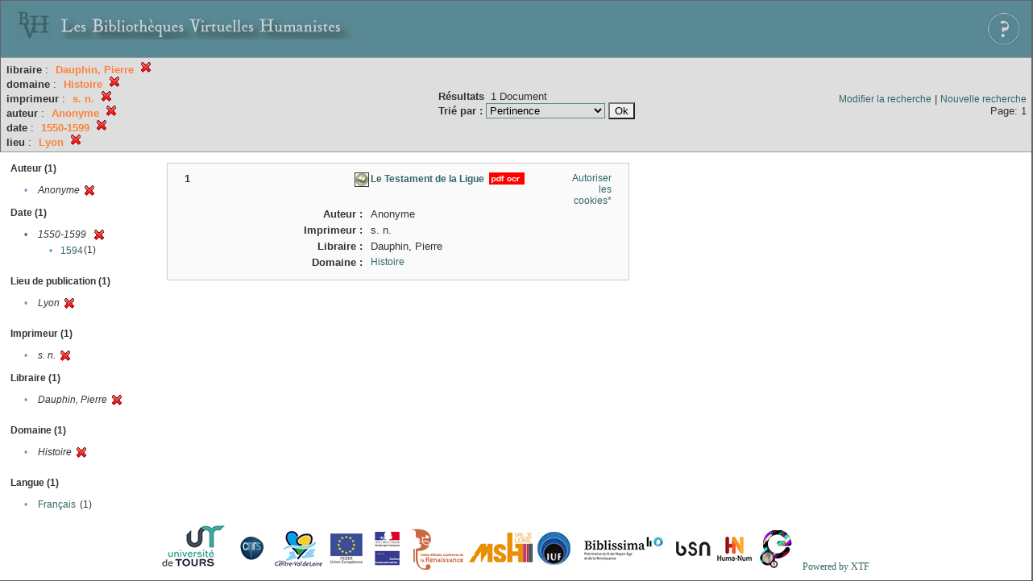

--- FILE ---
content_type: text/html;charset=UTF-8
request_url: http://xtf.bvh.univ-tours.fr/xtf/search?f2-libraire=Dauphin,%20Pierre;f3-subject=Histoire;f4-imprimeur=s.%20n.;f5-creator=Anonyme;f6-date=1550-1599;f7-pubPlace=Lyon
body_size: 2704
content:

<!DOCTYPE html
  PUBLIC "-//W3C//DTD XHTML 1.0 Transitional//EN" "http://www.w3.org/TR/xhtml1/DTD/xhtml1-transitional.dtd">
<html xmlns="http://www.w3.org/1999/xhtml" xml:lang="en" lang="en"><head><meta http-equiv="Content-Type" content="text/html; charset=UTF-8; charset=UTF-8" /><title>XTF : Résultat de la recherche</title><link rel="stylesheet" href="css/default/results.css" type="text/css" /><link rel="shortcut icon" href="icons/default/favicon.ico" /><script src="script/yui/yahoo-dom-event.js" type="text/javascript"></script><script src="script/yui/connection-min.js" type="text/javascript"></script><script src="http://xtf.bvh.univ-tours.fr/xtf/script/jquery.js" type="text/javascript"></script><script src="http://xtf.bvh.univ-tours.fr/xtf/script/jquery.cookie.js" type="text/javascript"></script><script src="http://xtf.bvh.univ-tours.fr/xtf/script/jquery.ui.all.js" type="text/javascript"></script><script src="http://xtf.bvh.univ-tours.fr/xtf/script/jquery.tooltip.js" type="text/javascript"></script><script src="http://xtf.bvh.univ-tours.fr/xtf/script/tv.js" type="text/javascript"></script><script type="text/javascript">

  var _gaq = _gaq || [];
  _gaq.push(['_setAccount', 'UA-28856262-1']);
  _gaq.push(['_trackPageview']);

  (function() {
    var ga = document.createElement('script'); ga.type = 'text/javascript'; ga.async = true;
    ga.src = ('https:' == document.location.protocol ? 'https://ssl' : 'http://www') + '.google-analytics.com/ga.js';
    var s = document.getElementsByTagName('script')[0]; s.parentNode.insertBefore(ga, s);
  })();

</script></head><body><div class="header">
        <a href="http://www.bvh.univ-tours.fr/"><img class="your-logo" href="http://www.bvh.univ-tours.fr/" alt="Bibliothèques Virtuelles Humanistes" src="icons/default/bandeau.jpg" /></a>

                 <a href="docs/aide.html" target="_blank" style="float:right;padding:15px;"><img src="icons/default/aide.jpg" /></a>
        <br class="clear" />

      </div><div class="resultsHeader"><table><tr><td><div class="query"><div class="label"></div><div class="subQuery">
   
   
   
   
   
   
   
   
   
   
   
   
   
      
         <b>libraire</b> :
            <span class="subhit">Dauphin, Pierre</span>
          <a href="http://xtf.bvh.univ-tours.fr/xtf/search?f3-subject=Histoire;f4-imprimeur=s. n.;f5-creator=Anonyme;f6-date=1550-1599;f7-pubPlace=Lyon"><img alt="Supprimer le critère de tri" title="Supprimer le critère de tri" src="http://xtf.bvh.univ-tours.fr/xtf/icons/default/fermer.png" /></a><br />
         <b>domaine</b> :
            <span class="subhit">Histoire</span>
          <a href="http://xtf.bvh.univ-tours.fr/xtf/search?f2-libraire=Dauphin, Pierre;f4-imprimeur=s. n.;f5-creator=Anonyme;f6-date=1550-1599;f7-pubPlace=Lyon"><img alt="Supprimer le critère de tri" title="Supprimer le critère de tri" src="http://xtf.bvh.univ-tours.fr/xtf/icons/default/fermer.png" /></a><br />
         <b>imprimeur</b> :
            <span class="subhit">s. n.</span>
          <a href="http://xtf.bvh.univ-tours.fr/xtf/search?f2-libraire=Dauphin, Pierre;f3-subject=Histoire;f5-creator=Anonyme;f6-date=1550-1599;f7-pubPlace=Lyon"><img alt="Supprimer le critère de tri" title="Supprimer le critère de tri" src="http://xtf.bvh.univ-tours.fr/xtf/icons/default/fermer.png" /></a><br />
         <b>auteur</b> :
            <span class="subhit">Anonyme</span>
          <a href="http://xtf.bvh.univ-tours.fr/xtf/search?f2-libraire=Dauphin, Pierre;f3-subject=Histoire;f4-imprimeur=s. n.;f6-date=1550-1599;f7-pubPlace=Lyon"><img alt="Supprimer le critère de tri" title="Supprimer le critère de tri" src="http://xtf.bvh.univ-tours.fr/xtf/icons/default/fermer.png" /></a><br />
         <b>date</b> :
            <span class="subhit">1550-1599</span>
          <a href="http://xtf.bvh.univ-tours.fr/xtf/search?f2-libraire=Dauphin, Pierre;f3-subject=Histoire;f4-imprimeur=s. n.;f5-creator=Anonyme;f7-pubPlace=Lyon"><img alt="Supprimer le critère de tri" title="Supprimer le critère de tri" src="http://xtf.bvh.univ-tours.fr/xtf/icons/default/fermer.png" /></a><br />
         <b>lieu</b> :
            <span class="subhit">Lyon</span>
          <a href="http://xtf.bvh.univ-tours.fr/xtf/search?f2-libraire=Dauphin, Pierre;f3-subject=Histoire;f4-imprimeur=s. n.;f5-creator=Anonyme;f6-date=1550-1599"><img alt="Supprimer le critère de tri" title="Supprimer le critère de tri" src="http://xtf.bvh.univ-tours.fr/xtf/icons/default/fermer.png" /></a><br />
      
   
</div></div><td><b>Résultats</b> 
                        <span id="itemCount">1</span> Document<br /><form method="get" action="http://xtf.bvh.univ-tours.fr/xtf/search"><b>Trié par : </b><select size="1" name="sort"><option value="" selected="selected">Pertinence</option><option value="title">Titre</option><option value="creator">Auteur</option><option value="year">Date d'édition</option><option value="pubPlace">Lieu de publication</option><option value="imprimeur">Imprimeur</option><option value="publidate">Date de mise en ligne</option></select><input type="hidden" name="f2-libraire" value="Dauphin, Pierre" /><input type="hidden" name="f3-subject" value="Histoire" /><input type="hidden" name="f4-imprimeur" value="s. n." /><input type="hidden" name="f5-creator" value="Anonyme" /><input type="hidden" name="f6-date" value="1550-1599" /><input type="hidden" name="f7-pubPlace" value="Lyon" /> <input type="submit" value="Ok" /></form></td></td><td class="right"><a href="http://xtf.bvh.univ-tours.fr/xtf/search?f2-libraire=Dauphin, Pierre;f3-subject=Histoire;f4-imprimeur=s. n.;f5-creator=Anonyme;f6-date=1550-1599;f7-pubPlace=Lyon;smode=simple-modify">Modifier la recherche</a> | <a href="http://xtf.bvh.univ-tours.fr/xtf/search">Nouvelle recherche</a><span class="right"><br />Page: 1</span></td></tr></table></div><div class="results"><table><tr><td class="facet"><div class="facet"><div class="facetName">Auteur (1)</div><div class="facetGroup"><table><tr><td class="col1">•</td><td class="col2"><i>Anonyme</i></td><td class="col3"><a href="search?f2-libraire=Dauphin, Pierre;f3-subject=Histoire;f4-imprimeur=s. n.;f6-date=1550-1599;f7-pubPlace=Lyon"><img alt="Supprimer le critère de tri" title="Supprimer le critère de tri" src="http://xtf.bvh.univ-tours.fr/xtf/icons/default/fermer.png" /></a></td></tr></table></div></div><div class="facet"><div class="facetName">Date (1)</div><div class="facetGroup"><table><tr><td class="col1"><a href="search?f2-libraire=Dauphin, Pierre;f3-subject=Histoire;f4-imprimeur=s. n.;f5-creator=Anonyme;f7-pubPlace=Lyon">

                     •
                  </a></td><td class="col2"><em>1550-1599</em></td><td class="col3"><a href="search?f2-libraire=Dauphin, Pierre;f3-subject=Histoire;f4-imprimeur=s. n.;f5-creator=Anonyme;f7-pubPlace=Lyon"><img alt="Supprimer le critère de tri" title="Supprimer le critère de tri" src="http://xtf.bvh.univ-tours.fr/xtf/icons/default/fermer.png" /></a></td></tr><tr><td class="col1"></td><td class="col2" colspan="2"><div class="facetSubGroup"><table border="0" cellspacing="0" cellpadding="0"><tr><td class="col1">•</td><td class="col2"><a href="search?f2-libraire=Dauphin, Pierre;f3-subject=Histoire;f4-imprimeur=s. n.;f5-creator=Anonyme;f7-pubPlace=Lyon;f8-date=1550-1599::1594">1594</a></td><td class="col3">
                  (1)
               </td></tr></table></div></td></tr></table></div></div><div class="facet"><div class="facetName"></div><div class="facetGroup"><table></table></div></div><div class="facet"><div class="facetName">Lieu de publication (1)</div><div class="facetGroup"><table><tr><td class="col1">•</td><td class="col2"><i>Lyon</i></td><td class="col3"><a href="search?f2-libraire=Dauphin, Pierre;f3-subject=Histoire;f4-imprimeur=s. n.;f5-creator=Anonyme;f6-date=1550-1599"><img alt="Supprimer le critère de tri" title="Supprimer le critère de tri" src="http://xtf.bvh.univ-tours.fr/xtf/icons/default/fermer.png" /></a></td></tr></table></div></div><div class="facet"><div class="facetName"></div><div class="facetGroup"><table></table></div></div><div class="facet"><div class="facetName">Imprimeur (1)</div><div class="facetGroup"><table><tr><td class="col1">•</td><td class="col2"><i>s. n.</i></td><td class="col3"><a href="search?f2-libraire=Dauphin, Pierre;f3-subject=Histoire;f5-creator=Anonyme;f6-date=1550-1599;f7-pubPlace=Lyon"><img alt="Supprimer le critère de tri" title="Supprimer le critère de tri" src="http://xtf.bvh.univ-tours.fr/xtf/icons/default/fermer.png" /></a></td></tr></table></div></div><div class="facet"><div class="facetName">Libraire (1)</div><div class="facetGroup"><table><tr><td class="col1">•</td><td class="col2"><i>Dauphin, Pierre</i></td><td class="col3"><a href="search?f3-subject=Histoire;f4-imprimeur=s. n.;f5-creator=Anonyme;f6-date=1550-1599;f7-pubPlace=Lyon"><img alt="Supprimer le critère de tri" title="Supprimer le critère de tri" src="http://xtf.bvh.univ-tours.fr/xtf/icons/default/fermer.png" /></a></td></tr></table></div></div><div class="facet"><div class="facetName"></div><div class="facetGroup"><table></table></div></div><div class="facet"><div class="facetName">Domaine (1)</div><div class="facetGroup"><table><tr><td class="col1">•</td><td class="col2"><i>Histoire</i></td><td class="col3"><a href="search?f2-libraire=Dauphin, Pierre;f4-imprimeur=s. n.;f5-creator=Anonyme;f6-date=1550-1599;f7-pubPlace=Lyon"><img alt="Supprimer le critère de tri" title="Supprimer le critère de tri" src="http://xtf.bvh.univ-tours.fr/xtf/icons/default/fermer.png" /></a></td></tr></table></div></div><div class="facet"><div class="facetName"></div><div class="facetGroup"><table></table></div></div><div class="facet"><div class="facetName">Langue (1)</div><div class="facetGroup"><table><tr><td class="col1">•</td><td class="col2"><a href="search?f2-libraire=Dauphin, Pierre;f3-subject=Histoire;f4-imprimeur=s. n.;f5-creator=Anonyme;f6-date=1550-1599;f7-pubPlace=Lyon;f8-language=Fran%C3%A7ais">Français</a></td><td class="col3">
                  (1)
               </td></tr></table></div></div></td><td class="docHit"><div id="main_1" class="docHit"><table cellspacing="0"><tr height="25px;"><td class="col1"><b>1</b></td><td rowspan="20" width="125px" align="top" valign="middle" style="padding-right:1px;"><br /></td><td class="col2"><img class="typeIcon" border="1px solid #666;;" src="http://xtf.bvh.univ-tours.fr/xtf/icons/default/facsimile.png" alt="Corpus Fac-similés" title="Corpus Fac-similés" /></td><td class="col3"><a href="http://xtf.bvh.univ-tours.fr/xtf/data/pdf/B372615206_2303_mrc/B372615206_2303_mrc.pdf"><strong>Le Testament de la Ligue</strong></a> <span class="typeIcon"><img src="http://xtf.bvh.univ-tours.fr/xtf/icons/default/i_pdf.gif" class="typeIcon" /></span></td><td class="col4"><span><a href="javascript:alert('Pour utiliser le panier, votre navigateur doit autoriser les cookies.')">Autoriser les cookies*</a></span></td></tr><tr height="20px;"><td class="col1"> </td><td class="col2"><b>Auteur :  </b></td><td class="col3">Anonyme</td></tr><tr height="20px;"><td class="col1"> </td><td class="col2"><b>Imprimeur :  </b></td><td class="col3">s. n.</td></tr><tr height="20px;"><td class="col1"> </td><td class="col2"><b>Libraire :  </b></td><td class="col3">Dauphin, Pierre</td></tr><!-- Encodage:  --><tr height="20px;"><td class="col1"> </td><td class="col2"><b>Domaine :  </b></td><td class="col3"><a href="http://xtf.bvh.univ-tours.fr/xtf/search?subject=Histoire;subject-join=exact;smode=simple;rmode=none;style=;brand=default">Histoire</a></td></tr></table></div></td></tr></table></div><div class="footer">
         <img src="http://www.bvh.univ-tours.fr/consult/basdepage.jpg" />
         <a href="http://xtf.cdlib.org/" target="_blank" style="font-family:Garamond;margin:5px;">Powered by XTF</a>
<!--         <img height="20px" style="margin-bottom:14px;" src="icons/default/xtf_logo.gif"/>-->
      </div></body></html>